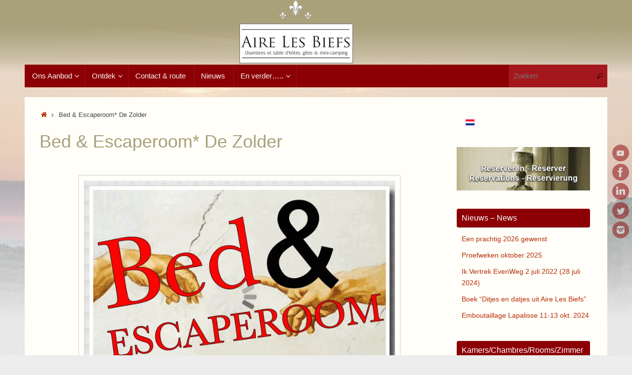

--- FILE ---
content_type: text/html; charset=UTF-8
request_url: https://www.lesbiefs.eu/dezolder/
body_size: 12026
content:
<!DOCTYPE html>
<html lang="nl-NL">
<head>
<meta name="viewport" content="width=device-width, user-scalable=no, initial-scale=1.0, minimum-scale=1.0, maximum-scale=1.0">
<meta http-equiv="Content-Type" content="text/html; charset=UTF-8" />
<link rel="profile" href="https://gmpg.org/xfn/11" />
<link rel="pingback" href="https://www.lesbiefs.eu/2020/xmlrpc.php" />
<meta name='robots' content='index, follow, max-image-preview:large, max-snippet:-1, max-video-preview:-1' />
	<style>img:is([sizes="auto" i], [sizes^="auto," i]) { contain-intrinsic-size: 3000px 1500px }</style>
	<link rel="alternate" hreflang="nl-nl" href="https://www.lesbiefs.eu/dezolder/" />
<link rel="alternate" hreflang="x-default" href="https://www.lesbiefs.eu/dezolder/" />

	<!-- This site is optimized with the Yoast SEO plugin v25.9 - https://yoast.com/wordpress/plugins/seo/ -->
	<title>Bed &amp; Escaperoom* De Zolder - Aire les Biefs</title>
	<link rel="canonical" href="https://www.lesbiefs.eu/dezolder/" />
	<meta property="og:locale" content="nl_NL" />
	<meta property="og:type" content="article" />
	<meta property="og:title" content="Bed &amp; Escaperoom* De Zolder - Aire les Biefs" />
	<meta property="og:description" content="&nbsp; Op de zolderverdieping van onze Chambres d’hôtes Aire Les Biefs vindt u vanaf de eerste maandag van week 14... Lees verder" />
	<meta property="og:url" content="https://www.lesbiefs.eu/dezolder/" />
	<meta property="og:site_name" content="Aire les Biefs" />
	<meta property="article:modified_time" content="2019-04-01T07:35:20+00:00" />
	<meta property="og:image" content="https://www.lesbiefs.eu/2020/wp-content/uploads/2019/04/IMG_7280-300x223.jpg" />
	<meta name="twitter:label1" content="Geschatte leestijd" />
	<meta name="twitter:data1" content="2 minuten" />
	<script type="application/ld+json" class="yoast-schema-graph">{"@context":"https://schema.org","@graph":[{"@type":"WebPage","@id":"https://www.lesbiefs.eu/dezolder/","url":"https://www.lesbiefs.eu/dezolder/","name":"Bed & Escaperoom* De Zolder - Aire les Biefs","isPartOf":{"@id":"https://www.lesbiefs.eu/#website"},"primaryImageOfPage":{"@id":"https://www.lesbiefs.eu/dezolder/#primaryimage"},"image":{"@id":"https://www.lesbiefs.eu/dezolder/#primaryimage"},"thumbnailUrl":"https://www.lesbiefs.eu/2020/wp-content/uploads/2019/04/IMG_7280-300x223.jpg","datePublished":"2019-04-01T07:03:12+00:00","dateModified":"2019-04-01T07:35:20+00:00","breadcrumb":{"@id":"https://www.lesbiefs.eu/dezolder/#breadcrumb"},"inLanguage":"nl-NL","potentialAction":[{"@type":"ReadAction","target":["https://www.lesbiefs.eu/dezolder/"]}]},{"@type":"ImageObject","inLanguage":"nl-NL","@id":"https://www.lesbiefs.eu/dezolder/#primaryimage","url":"https://www.lesbiefs.eu/2020/wp-content/uploads/2019/04/IMG_7280-300x223.jpg","contentUrl":"https://www.lesbiefs.eu/2020/wp-content/uploads/2019/04/IMG_7280-300x223.jpg"},{"@type":"BreadcrumbList","@id":"https://www.lesbiefs.eu/dezolder/#breadcrumb","itemListElement":[{"@type":"ListItem","position":1,"name":"Home","item":"https://www.lesbiefs.eu/"},{"@type":"ListItem","position":2,"name":"Bed &#038; Escaperoom* De Zolder"}]},{"@type":"WebSite","@id":"https://www.lesbiefs.eu/#website","url":"https://www.lesbiefs.eu/","name":"Aire les Biefs","description":"","publisher":{"@id":"https://www.lesbiefs.eu/#organization"},"potentialAction":[{"@type":"SearchAction","target":{"@type":"EntryPoint","urlTemplate":"https://www.lesbiefs.eu/?s={search_term_string}"},"query-input":{"@type":"PropertyValueSpecification","valueRequired":true,"valueName":"search_term_string"}}],"inLanguage":"nl-NL"},{"@type":"Organization","@id":"https://www.lesbiefs.eu/#organization","name":"Aire les Biefs","url":"https://www.lesbiefs.eu/","logo":{"@type":"ImageObject","inLanguage":"nl-NL","@id":"https://www.lesbiefs.eu/#/schema/logo/image/","url":"https://www.lesbiefs.eu/2020/wp-content/uploads/2015/08/ondertekening-Alb.jpg","contentUrl":"https://www.lesbiefs.eu/2020/wp-content/uploads/2015/08/ondertekening-Alb.jpg","width":227,"height":181,"caption":"Aire les Biefs"},"image":{"@id":"https://www.lesbiefs.eu/#/schema/logo/image/"}}]}</script>
	<!-- / Yoast SEO plugin. -->


<link rel='stylesheet' id='wp-block-library-css' href='https://www.lesbiefs.eu/2020/wp-includes/css/dist/block-library/style.min.css?ver=6.8.3' type='text/css' media='all' />
<style id='classic-theme-styles-inline-css' type='text/css'>
/*! This file is auto-generated */
.wp-block-button__link{color:#fff;background-color:#32373c;border-radius:9999px;box-shadow:none;text-decoration:none;padding:calc(.667em + 2px) calc(1.333em + 2px);font-size:1.125em}.wp-block-file__button{background:#32373c;color:#fff;text-decoration:none}
</style>
<style id='global-styles-inline-css' type='text/css'>
:root{--wp--preset--aspect-ratio--square: 1;--wp--preset--aspect-ratio--4-3: 4/3;--wp--preset--aspect-ratio--3-4: 3/4;--wp--preset--aspect-ratio--3-2: 3/2;--wp--preset--aspect-ratio--2-3: 2/3;--wp--preset--aspect-ratio--16-9: 16/9;--wp--preset--aspect-ratio--9-16: 9/16;--wp--preset--color--black: #000000;--wp--preset--color--cyan-bluish-gray: #abb8c3;--wp--preset--color--white: #ffffff;--wp--preset--color--pale-pink: #f78da7;--wp--preset--color--vivid-red: #cf2e2e;--wp--preset--color--luminous-vivid-orange: #ff6900;--wp--preset--color--luminous-vivid-amber: #fcb900;--wp--preset--color--light-green-cyan: #7bdcb5;--wp--preset--color--vivid-green-cyan: #00d084;--wp--preset--color--pale-cyan-blue: #8ed1fc;--wp--preset--color--vivid-cyan-blue: #0693e3;--wp--preset--color--vivid-purple: #9b51e0;--wp--preset--gradient--vivid-cyan-blue-to-vivid-purple: linear-gradient(135deg,rgba(6,147,227,1) 0%,rgb(155,81,224) 100%);--wp--preset--gradient--light-green-cyan-to-vivid-green-cyan: linear-gradient(135deg,rgb(122,220,180) 0%,rgb(0,208,130) 100%);--wp--preset--gradient--luminous-vivid-amber-to-luminous-vivid-orange: linear-gradient(135deg,rgba(252,185,0,1) 0%,rgba(255,105,0,1) 100%);--wp--preset--gradient--luminous-vivid-orange-to-vivid-red: linear-gradient(135deg,rgba(255,105,0,1) 0%,rgb(207,46,46) 100%);--wp--preset--gradient--very-light-gray-to-cyan-bluish-gray: linear-gradient(135deg,rgb(238,238,238) 0%,rgb(169,184,195) 100%);--wp--preset--gradient--cool-to-warm-spectrum: linear-gradient(135deg,rgb(74,234,220) 0%,rgb(151,120,209) 20%,rgb(207,42,186) 40%,rgb(238,44,130) 60%,rgb(251,105,98) 80%,rgb(254,248,76) 100%);--wp--preset--gradient--blush-light-purple: linear-gradient(135deg,rgb(255,206,236) 0%,rgb(152,150,240) 100%);--wp--preset--gradient--blush-bordeaux: linear-gradient(135deg,rgb(254,205,165) 0%,rgb(254,45,45) 50%,rgb(107,0,62) 100%);--wp--preset--gradient--luminous-dusk: linear-gradient(135deg,rgb(255,203,112) 0%,rgb(199,81,192) 50%,rgb(65,88,208) 100%);--wp--preset--gradient--pale-ocean: linear-gradient(135deg,rgb(255,245,203) 0%,rgb(182,227,212) 50%,rgb(51,167,181) 100%);--wp--preset--gradient--electric-grass: linear-gradient(135deg,rgb(202,248,128) 0%,rgb(113,206,126) 100%);--wp--preset--gradient--midnight: linear-gradient(135deg,rgb(2,3,129) 0%,rgb(40,116,252) 100%);--wp--preset--font-size--small: 13px;--wp--preset--font-size--medium: 20px;--wp--preset--font-size--large: 36px;--wp--preset--font-size--x-large: 42px;--wp--preset--spacing--20: 0.44rem;--wp--preset--spacing--30: 0.67rem;--wp--preset--spacing--40: 1rem;--wp--preset--spacing--50: 1.5rem;--wp--preset--spacing--60: 2.25rem;--wp--preset--spacing--70: 3.38rem;--wp--preset--spacing--80: 5.06rem;--wp--preset--shadow--natural: 6px 6px 9px rgba(0, 0, 0, 0.2);--wp--preset--shadow--deep: 12px 12px 50px rgba(0, 0, 0, 0.4);--wp--preset--shadow--sharp: 6px 6px 0px rgba(0, 0, 0, 0.2);--wp--preset--shadow--outlined: 6px 6px 0px -3px rgba(255, 255, 255, 1), 6px 6px rgba(0, 0, 0, 1);--wp--preset--shadow--crisp: 6px 6px 0px rgba(0, 0, 0, 1);}:where(.is-layout-flex){gap: 0.5em;}:where(.is-layout-grid){gap: 0.5em;}body .is-layout-flex{display: flex;}.is-layout-flex{flex-wrap: wrap;align-items: center;}.is-layout-flex > :is(*, div){margin: 0;}body .is-layout-grid{display: grid;}.is-layout-grid > :is(*, div){margin: 0;}:where(.wp-block-columns.is-layout-flex){gap: 2em;}:where(.wp-block-columns.is-layout-grid){gap: 2em;}:where(.wp-block-post-template.is-layout-flex){gap: 1.25em;}:where(.wp-block-post-template.is-layout-grid){gap: 1.25em;}.has-black-color{color: var(--wp--preset--color--black) !important;}.has-cyan-bluish-gray-color{color: var(--wp--preset--color--cyan-bluish-gray) !important;}.has-white-color{color: var(--wp--preset--color--white) !important;}.has-pale-pink-color{color: var(--wp--preset--color--pale-pink) !important;}.has-vivid-red-color{color: var(--wp--preset--color--vivid-red) !important;}.has-luminous-vivid-orange-color{color: var(--wp--preset--color--luminous-vivid-orange) !important;}.has-luminous-vivid-amber-color{color: var(--wp--preset--color--luminous-vivid-amber) !important;}.has-light-green-cyan-color{color: var(--wp--preset--color--light-green-cyan) !important;}.has-vivid-green-cyan-color{color: var(--wp--preset--color--vivid-green-cyan) !important;}.has-pale-cyan-blue-color{color: var(--wp--preset--color--pale-cyan-blue) !important;}.has-vivid-cyan-blue-color{color: var(--wp--preset--color--vivid-cyan-blue) !important;}.has-vivid-purple-color{color: var(--wp--preset--color--vivid-purple) !important;}.has-black-background-color{background-color: var(--wp--preset--color--black) !important;}.has-cyan-bluish-gray-background-color{background-color: var(--wp--preset--color--cyan-bluish-gray) !important;}.has-white-background-color{background-color: var(--wp--preset--color--white) !important;}.has-pale-pink-background-color{background-color: var(--wp--preset--color--pale-pink) !important;}.has-vivid-red-background-color{background-color: var(--wp--preset--color--vivid-red) !important;}.has-luminous-vivid-orange-background-color{background-color: var(--wp--preset--color--luminous-vivid-orange) !important;}.has-luminous-vivid-amber-background-color{background-color: var(--wp--preset--color--luminous-vivid-amber) !important;}.has-light-green-cyan-background-color{background-color: var(--wp--preset--color--light-green-cyan) !important;}.has-vivid-green-cyan-background-color{background-color: var(--wp--preset--color--vivid-green-cyan) !important;}.has-pale-cyan-blue-background-color{background-color: var(--wp--preset--color--pale-cyan-blue) !important;}.has-vivid-cyan-blue-background-color{background-color: var(--wp--preset--color--vivid-cyan-blue) !important;}.has-vivid-purple-background-color{background-color: var(--wp--preset--color--vivid-purple) !important;}.has-black-border-color{border-color: var(--wp--preset--color--black) !important;}.has-cyan-bluish-gray-border-color{border-color: var(--wp--preset--color--cyan-bluish-gray) !important;}.has-white-border-color{border-color: var(--wp--preset--color--white) !important;}.has-pale-pink-border-color{border-color: var(--wp--preset--color--pale-pink) !important;}.has-vivid-red-border-color{border-color: var(--wp--preset--color--vivid-red) !important;}.has-luminous-vivid-orange-border-color{border-color: var(--wp--preset--color--luminous-vivid-orange) !important;}.has-luminous-vivid-amber-border-color{border-color: var(--wp--preset--color--luminous-vivid-amber) !important;}.has-light-green-cyan-border-color{border-color: var(--wp--preset--color--light-green-cyan) !important;}.has-vivid-green-cyan-border-color{border-color: var(--wp--preset--color--vivid-green-cyan) !important;}.has-pale-cyan-blue-border-color{border-color: var(--wp--preset--color--pale-cyan-blue) !important;}.has-vivid-cyan-blue-border-color{border-color: var(--wp--preset--color--vivid-cyan-blue) !important;}.has-vivid-purple-border-color{border-color: var(--wp--preset--color--vivid-purple) !important;}.has-vivid-cyan-blue-to-vivid-purple-gradient-background{background: var(--wp--preset--gradient--vivid-cyan-blue-to-vivid-purple) !important;}.has-light-green-cyan-to-vivid-green-cyan-gradient-background{background: var(--wp--preset--gradient--light-green-cyan-to-vivid-green-cyan) !important;}.has-luminous-vivid-amber-to-luminous-vivid-orange-gradient-background{background: var(--wp--preset--gradient--luminous-vivid-amber-to-luminous-vivid-orange) !important;}.has-luminous-vivid-orange-to-vivid-red-gradient-background{background: var(--wp--preset--gradient--luminous-vivid-orange-to-vivid-red) !important;}.has-very-light-gray-to-cyan-bluish-gray-gradient-background{background: var(--wp--preset--gradient--very-light-gray-to-cyan-bluish-gray) !important;}.has-cool-to-warm-spectrum-gradient-background{background: var(--wp--preset--gradient--cool-to-warm-spectrum) !important;}.has-blush-light-purple-gradient-background{background: var(--wp--preset--gradient--blush-light-purple) !important;}.has-blush-bordeaux-gradient-background{background: var(--wp--preset--gradient--blush-bordeaux) !important;}.has-luminous-dusk-gradient-background{background: var(--wp--preset--gradient--luminous-dusk) !important;}.has-pale-ocean-gradient-background{background: var(--wp--preset--gradient--pale-ocean) !important;}.has-electric-grass-gradient-background{background: var(--wp--preset--gradient--electric-grass) !important;}.has-midnight-gradient-background{background: var(--wp--preset--gradient--midnight) !important;}.has-small-font-size{font-size: var(--wp--preset--font-size--small) !important;}.has-medium-font-size{font-size: var(--wp--preset--font-size--medium) !important;}.has-large-font-size{font-size: var(--wp--preset--font-size--large) !important;}.has-x-large-font-size{font-size: var(--wp--preset--font-size--x-large) !important;}
:where(.wp-block-post-template.is-layout-flex){gap: 1.25em;}:where(.wp-block-post-template.is-layout-grid){gap: 1.25em;}
:where(.wp-block-columns.is-layout-flex){gap: 2em;}:where(.wp-block-columns.is-layout-grid){gap: 2em;}
:root :where(.wp-block-pullquote){font-size: 1.5em;line-height: 1.6;}
</style>
<link rel='stylesheet' id='fc-form-css-css' href='https://www.lesbiefs.eu/2020/wp-content/plugins/formcraft-3226/assets/css/form.min.css?ver=3.2.26' type='text/css' media='all' />
<link rel='stylesheet' id='social-widget-css' href='https://www.lesbiefs.eu/2020/wp-content/plugins/social-media-widget/social_widget.css?ver=6.8.3' type='text/css' media='all' />
<link rel='stylesheet' id='wpml-legacy-dropdown-0-css' href='https://www.lesbiefs.eu/2020/wp-content/plugins/sitepress-multilingual-cms/templates/language-switchers/legacy-dropdown/style.min.css?ver=1' type='text/css' media='all' />
<style id='wpml-legacy-dropdown-0-inline-css' type='text/css'>
.wpml-ls-statics-shortcode_actions, .wpml-ls-statics-shortcode_actions .wpml-ls-sub-menu, .wpml-ls-statics-shortcode_actions a {border-color:#cdcdcd;}.wpml-ls-statics-shortcode_actions a, .wpml-ls-statics-shortcode_actions .wpml-ls-sub-menu a, .wpml-ls-statics-shortcode_actions .wpml-ls-sub-menu a:link, .wpml-ls-statics-shortcode_actions li:not(.wpml-ls-current-language) .wpml-ls-link, .wpml-ls-statics-shortcode_actions li:not(.wpml-ls-current-language) .wpml-ls-link:link {color:#444444;background-color:#ffffff;}.wpml-ls-statics-shortcode_actions .wpml-ls-sub-menu a:hover,.wpml-ls-statics-shortcode_actions .wpml-ls-sub-menu a:focus, .wpml-ls-statics-shortcode_actions .wpml-ls-sub-menu a:link:hover, .wpml-ls-statics-shortcode_actions .wpml-ls-sub-menu a:link:focus {color:#000000;background-color:#eeeeee;}.wpml-ls-statics-shortcode_actions .wpml-ls-current-language > a {color:#444444;background-color:#ffffff;}.wpml-ls-statics-shortcode_actions .wpml-ls-current-language:hover>a, .wpml-ls-statics-shortcode_actions .wpml-ls-current-language>a:focus {color:#000000;background-color:#eeeeee;}
</style>
<link rel='stylesheet' id='wpml-legacy-horizontal-list-0-css' href='https://www.lesbiefs.eu/2020/wp-content/plugins/sitepress-multilingual-cms/templates/language-switchers/legacy-list-horizontal/style.min.css?ver=1' type='text/css' media='all' />
<link rel='stylesheet' id='tempera-fonts-css' href='https://www.lesbiefs.eu/2020/wp-content/themes/tempera/fonts/fontfaces.css?ver=1.8.3' type='text/css' media='all' />
<link rel='stylesheet' id='tempera-style-css' href='https://www.lesbiefs.eu/2020/wp-content/themes/tempera/style.css?ver=1.8.3' type='text/css' media='all' />
<style id='tempera-style-inline-css' type='text/css'>
#header, #main, #topbar-inner { max-width: 1180px; } #container.one-column { } #container.two-columns-right #secondary { width:280px; float:right; } #container.two-columns-right #content { width:calc(100% - 310px); float:left; } #container.two-columns-left #primary { width:280px; float:left; } #container.two-columns-left #content { width:calc(100% - 310px); float:right; } #container.three-columns-right .sidey { width:140px; float:left; } #container.three-columns-right #primary { margin-left:15px; margin-right:15px; } #container.three-columns-right #content { width: calc(100% - 310px); float:left;} #container.three-columns-left .sidey { width:140px; float:left; } #container.three-columns-left #secondary {margin-left:15px; margin-right:15px; } #container.three-columns-left #content { width: calc(100% - 310px); float:right; } #container.three-columns-sided .sidey { width:140px; float:left; } #container.three-columns-sided #secondary { float:right; } #container.three-columns-sided #content { width: calc(100% - 340px); float:right; margin: 0 170px 0 -1180px; } body { font-family: Geneva, sans-serif; } #content h1.entry-title a, #content h2.entry-title a, #content h1.entry-title , #content h2.entry-title { font-family: Geneva, sans-serif; } .widget-title, .widget-title a { font-family: Geneva, sans-serif; } .entry-content h1, .entry-content h2, .entry-content h3, .entry-content h4, .entry-content h5, .entry-content h6, #comments #reply-title, .nivo-caption h2, #front-text1 h2, #front-text2 h2, .column-header-image, .column-header-noimage { font-family: Geneva, sans-serif; } #site-title span a { font-family: Geneva, sans-serif; } #access ul li a, #access ul li a span { font-family: Geneva, sans-serif; } body { color: #444444; background-color: #EEEDE6 } a { color: #B52C00; } a:hover,.entry-meta span a:hover, .comments-link a:hover { color: #8C0005; } #header { ; } #site-title span a { color:#BF4D28; } #site-description { color:#8C0005; } .socials a { background-color: #8C0005; } .socials .socials-hover { background-color: #D6341D; } /* Main menu top level */ #access a, #nav-toggle span, li.menu-main-search .searchform input[type="search"] { color: #f6f5f1; } li.menu-main-search .searchform input[type="search"] { background-color: #a4181d; border-left-color: #6e0000; } #access, #nav-toggle {background-color: #8C0005; } #access > .menu > ul > li > a > span { border-color: #6e0000; -webkit-box-shadow: 1px 0 0 #a4181d; box-shadow: 1px 0 0 #a4181d; } /*.rtl #access > .menu > ul > li > a > span { -webkit-box-shadow: -1px 0 0 #a4181d; box-shadow: -1px 0 0 #a4181d; } */ #access a:hover {background-color: #990d12; } #access ul li.current_page_item > a, #access ul li.current-menu-item > a, #access ul li.current_page_ancestor > a, #access ul li.current-menu-ancestor > a { background-color: #990d12; } /* Main menu Submenus */ #access > .menu > ul > li > ul:before {border-bottom-color:#760004;} #access ul ul ul li:first-child:before { border-right-color:#760004;} #access ul ul li { background-color:#760004; border-top-color:#840e12; border-bottom-color:#6b0000} #access ul ul li a{color:#e3e0d4} #access ul ul li a:hover{background:#840e12} #access ul ul li.current_page_item > a, #access ul ul li.current-menu-item > a, #access ul ul li.current_page_ancestor > a, #access ul ul li.current-menu-ancestor > a { background-color:#840e12; } #topbar { background-color: #A9A17A;border-bottom-color:#d1c9a2; box-shadow:3px 0 3px #817952; } .topmenu ul li a, .topmenu .searchsubmit { color: #E5E5E5; } .topmenu ul li a:hover, .topmenu .searchform input[type="search"] { color: #FFF; border-bottom-color: rgba( 181,44,0, 0.5); } #main { background-color: #FFFEF9; } #author-info, #entry-author-info, #content .page-title { border-color: #B52C00; background: #F7F7F7; } #entry-author-info #author-avatar, #author-info #author-avatar { border-color: #EEEEEE; } .sidey .widget-container { color: #333333; background-color: #FFFEF9; } .sidey .widget-title { color: #FFFFFF; background-color: #8C0005;border-color:#640000;} .sidey .widget-container a {} .sidey .widget-container a:hover {} .entry-content h1, .entry-content h2, .entry-content h3, .entry-content h4, .entry-content h5, .entry-content h6 { color: #A9A17A; } .sticky .entry-header {border-color:#B52C00 } .entry-title, .entry-title a { color: #A9A17A; } .entry-title a:hover { color: #99999; } #content span.entry-format { color: #f6f5f1; background-color: #8C0005; } #footer { color: #FFFEF9; ; } #footer2 { color: #FFFEF9; background-color: #A9A17A; } #footer a { ; } #footer a:hover { ; } #footer2 a, .footermenu ul li:after { ; } #footer2 a:hover { ; } #footer .widget-container { color: #444; ; } #footer .widget-title { color: #BF4D28; background-color: #FFFEF9;border-color:#d7d6d1 } a.continue-reading-link, #cryout_ajax_more_trigger { color:#f6f5f1; background:#8C0005; border-bottom-color:#B52C00; } a.continue-reading-link:hover { border-bottom-color:#8C0005; } a.continue-reading-link i.crycon-right-dir {color:#B52C00} a.continue-reading-link:hover i.crycon-right-dir {color:#8C0005} .page-link a, .page-link > span > em {border-color:#CCCCCC} .columnmore a {background:#B52C00;color:#F7F7F7} .columnmore a:hover {background:#8C0005;} .button, #respond .form-submit input#submit, input[type="submit"], input[type="reset"] { background-color: #B52C00; } .button:hover, #respond .form-submit input#submit:hover { background-color: #8C0005; } .entry-content tr th, .entry-content thead th { color: #A9A17A; } .entry-content table, .entry-content fieldset, .entry-content tr td, .entry-content tr th, .entry-content thead th { border-color: #CCCCCC; } .entry-content tr.even td { background-color: #F7F7F7 !important; } hr { border-color: #CCCCCC; } input[type="text"], input[type="password"], input[type="email"], textarea, select, input[type="color"],input[type="date"],input[type="datetime"],input[type="datetime-local"],input[type="month"],input[type="number"],input[type="range"], input[type="search"],input[type="tel"],input[type="time"],input[type="url"],input[type="week"] { background-color: #F7F7F7; border-color: #CCCCCC #EEEEEE #EEEEEE #CCCCCC; color: #444444; } input[type="submit"], input[type="reset"] { color: #FFFEF9; background-color: #B52C00; } input[type="text"]:hover, input[type="password"]:hover, input[type="email"]:hover, textarea:hover, input[type="color"]:hover, input[type="date"]:hover, input[type="datetime"]:hover, input[type="datetime-local"]:hover, input[type="month"]:hover, input[type="number"]:hover, input[type="range"]:hover, input[type="search"]:hover, input[type="tel"]:hover, input[type="time"]:hover, input[type="url"]:hover, input[type="week"]:hover { background-color: rgba(247,247,247,0.4); } .entry-content pre { border-color: #CCCCCC; border-bottom-color:#B52C00;} .entry-content code { background-color:#F7F7F7;} .entry-content blockquote { border-color: #EEEEEE; } abbr, acronym { border-color: #444444; } .comment-meta a { color: #444444; } #respond .form-allowed-tags { color: #999999; } .entry-meta .crycon-metas:before {color:#CCCCCC;} .entry-meta span a, .comments-link a, .entry-meta {color:#666666;} .entry-meta span a:hover, .comments-link a:hover {} .nav-next a:hover {} .nav-previous a:hover { } .pagination { border-color:#ededed;} .pagination span, .pagination a { background:#F7F7F7; border-left-color:#dddddd; border-right-color:#ffffff; } .pagination a:hover { background: #ffffff; } #searchform input[type="text"] {color:#999999;} .caption-accented .wp-caption { background-color:rgba(181,44,0,0.8); color:#FFFEF9} .tempera-image-one .entry-content img[class*='align'], .tempera-image-one .entry-summary img[class*='align'], .tempera-image-two .entry-content img[class*='align'], .tempera-image-two .entry-summary img[class*='align'], .tempera-image-one .entry-content [class*='wp-block'][class*='align'] img, .tempera-image-one .entry-summary [class*='wp-block'][class*='align'] img, .tempera-image-two .entry-content [class*='wp-block'][class*='align'] img, .tempera-image-two .entry-summary [class*='wp-block'][class*='align'] img { border-color:#B52C00;} html { font-size:14px; line-height:1.7; } .entry-content, .entry-summary, #frontpage blockquote { text-align:inherit; } .entry-content, .entry-summary, .widget-area { ; } #content h1.entry-title, #content h2.entry-title { font-size:36px ;} .widget-title, .widget-title a { font-size:16px ;} h1 { font-size: 2.105em; } h2 { font-size: 1.835em; } h3 { font-size: 1.565em; } h4 { font-size: 1.295em; } h5 { font-size: 1.025em; } h6 { font-size: 0.755em; } #site-title { font-size:46px ;} #access ul li a, li.menu-main-search .searchform input[type="search"] { font-size:15px ;} #respond .form-allowed-tags { display:none;} .nocomments, .nocomments2 {display:none;} .comments-link span { display:none;} #header-container > div { margin:40px 0 0 0px;} .entry-content p, .entry-content ul, .entry-content ol, .entry-content dd, .entry-content pre, .entry-content hr, .entry-summary p, .commentlist p { margin-bottom: 1.0em; } header.entry-header > .entry-meta { display: none; } #toTop {background:#FFFEF9;margin-left:1330px;} #toTop:hover .crycon-back2top:before {color:#8C0005;} @media (max-width: 1225px) { #footer2 #toTop { position: relative; margin-left: auto !important; margin-right: auto !important; bottom: 0; display: block; width: 45px; border-radius: 4px 4px 0 0; opacity: 1; } } #main {margin-top:20px; } #forbottom {margin-left: 30px; margin-right: 30px;} #header-widget-area { width: 33%; } #branding { height:140px; } @media (max-width: 1920px) {#branding, #bg_image { display: block; height:auto; max-width:100%; min-height:inherit !important; display: block; } } 
/* Tempera Custom CSS */
</style>
<link rel='stylesheet' id='tempera-mobile-css' href='https://www.lesbiefs.eu/2020/wp-content/themes/tempera/styles/style-mobile.css?ver=1.8.3' type='text/css' media='all' />
<link rel='stylesheet' id='tablepress-default-css' href='https://www.lesbiefs.eu/2020/wp-content/tablepress-combined.min.css?ver=8' type='text/css' media='all' />
<script type="text/javascript" src="https://www.lesbiefs.eu/2020/wp-content/plugins/sitepress-multilingual-cms/templates/language-switchers/legacy-dropdown/script.min.js?ver=1" id="wpml-legacy-dropdown-0-js"></script>
<script type="text/javascript" src="https://www.lesbiefs.eu/2020/wp-includes/js/jquery/jquery.min.js?ver=3.7.1" id="jquery-core-js"></script>
<script type="text/javascript" src="https://www.lesbiefs.eu/2020/wp-includes/js/jquery/jquery-migrate.min.js?ver=3.4.1" id="jquery-migrate-js"></script>
<link rel="https://api.w.org/" href="https://www.lesbiefs.eu/wp-json/" /><link rel="alternate" title="JSON" type="application/json" href="https://www.lesbiefs.eu/wp-json/wp/v2/pages/3212" /><meta name="generator" content="WordPress 6.8.3" />
<link rel='shortlink' href='https://www.lesbiefs.eu/?p=3212' />
<link rel="alternate" title="oEmbed (JSON)" type="application/json+oembed" href="https://www.lesbiefs.eu/wp-json/oembed/1.0/embed?url=https%3A%2F%2Fwww.lesbiefs.eu%2Fdezolder%2F" />
<link rel="alternate" title="oEmbed (XML)" type="text/xml+oembed" href="https://www.lesbiefs.eu/wp-json/oembed/1.0/embed?url=https%3A%2F%2Fwww.lesbiefs.eu%2Fdezolder%2F&#038;format=xml" />
<meta name="generator" content="WPML ver:4.8.1 stt:39,1,4,3;" />
<!-- All in one Favicon 4.8 --><link rel="icon" href="https://www.airelesbiefs.com/wp-content/uploads/2014/01/lesbiefs.png" type="image/png"/>
<style type="text/css" id="custom-background-css">
body.custom-background { background-color: #ededed; background-image: url("https://www.lesbiefs.eu/2020/wp-content/uploads/2020/04/bg6-1.jpg"); background-position: left top; background-size: cover; background-repeat: no-repeat; background-attachment: fixed; }
</style>
	<link rel="icon" href="https://www.lesbiefs.eu/2020/wp-content/uploads/2015/08/ondertekening-Alb-150x150.jpg" sizes="32x32" />
<link rel="icon" href="https://www.lesbiefs.eu/2020/wp-content/uploads/2015/08/ondertekening-Alb.jpg" sizes="192x192" />
<link rel="apple-touch-icon" href="https://www.lesbiefs.eu/2020/wp-content/uploads/2015/08/ondertekening-Alb.jpg" />
<meta name="msapplication-TileImage" content="https://www.lesbiefs.eu/2020/wp-content/uploads/2015/08/ondertekening-Alb.jpg" />
	<!--[if lt IE 9]>
	<script>
	document.createElement('header');
	document.createElement('nav');
	document.createElement('section');
	document.createElement('article');
	document.createElement('aside');
	document.createElement('footer');
	</script>
	<![endif]-->
	</head>
<body data-rsssl=1 class="wp-singular page-template-default page page-id-3212 custom-background wp-theme-tempera tempera-image-four caption-dark tempera-comment-placeholders tempera-menu-left tempera-topbarhide">

	<a class="skip-link screen-reader-text" href="#main" title="Ga naar de inhoud"> Ga naar de inhoud </a>
	
<div id="wrapper" class="hfeed">
<div id="topbar" ><div id="topbar-inner">  </div></div>
<div class="socials" id="srights">
			<a  target="_blank"  href="https://www.youtube.com/user/AireLesBiefs"
			class="socialicons social-YouTube" title="YouTube">
				<img alt="YouTube" src="https://www.lesbiefs.eu/2020/wp-content/themes/tempera/images/socials/YouTube.png" />
			</a>
			<a  target="_blank"  href="https://www.facebook.com/rudolfenrene"
			class="socialicons social-Facebook" title="Facebook">
				<img alt="Facebook" src="https://www.lesbiefs.eu/2020/wp-content/themes/tempera/images/socials/Facebook.png" />
			</a>
			<a  target="_blank"  href="https://www.linkedin.com/in/aire-les-biefs-chambres-et-table-d-h%C3%B4tes-g%C3%AEtes-2a86187/?locale=nl_NL"
			class="socialicons social-LinkedIn" title="LinkedIn">
				<img alt="LinkedIn" src="https://www.lesbiefs.eu/2020/wp-content/themes/tempera/images/socials/LinkedIn.png" />
			</a>
			<a  target="_blank"  href="https://twitter.com/AireLesBiefs"
			class="socialicons social-Twitter" title="Twitter">
				<img alt="Twitter" src="https://www.lesbiefs.eu/2020/wp-content/themes/tempera/images/socials/Twitter.png" />
			</a>
			<a  target="_blank"  href="https://www.instagram.com/airelesbiefs/"
			class="socialicons social-Instagram" title="Instagram">
				<img alt="Instagram" src="https://www.lesbiefs.eu/2020/wp-content/themes/tempera/images/socials/Instagram.png" />
			</a></div>
<div id="header-full">
	<header id="header">
		<div id="masthead">
			<div id="branding" role="banner" >
				<img id="bg_image" alt="Aire les Biefs" title="Aire les Biefs" src="https://www.lesbiefs.eu/2020/wp-content/uploads/2020/04/cropped-topbanner2.png"  />	<div id="header-container">
	<a href="https://www.lesbiefs.eu/" id="linky"></a></div>								<div style="clear:both;"></div>
			</div><!-- #branding -->
			<button id="nav-toggle"><span>&nbsp;</span></button>
			<nav id="access" class="jssafe" role="navigation">
					<div class="skip-link screen-reader-text"><a href="#content" title="Ga naar de inhoud">
		Ga naar de inhoud	</a></div>
	<div class="menu"><ul id="prime_nav" class="menu"><li id="menu-item-4394" class="menu-item menu-item-type-post_type menu-item-object-page menu-item-has-children menu-item-4394"><a href="https://www.lesbiefs.eu/ons-aanbod/"><span>Ons Aanbod</span></a>
<ul class="sub-menu">
	<li id="menu-item-3783" class="menu-item menu-item-type-post_type menu-item-object-page menu-item-has-children menu-item-3783"><a href="https://www.lesbiefs.eu/kamers/"><span>Chambres d&#8217;Hôtes</span></a>
	<ul class="sub-menu">
		<li id="menu-item-3773" class="menu-item menu-item-type-post_type menu-item-object-page menu-item-3773"><a href="https://www.lesbiefs.eu/chambre-le-hetre/"><span>Chambre l&#8217;Hêtre</span></a></li>
		<li id="menu-item-3771" class="menu-item menu-item-type-post_type menu-item-object-page menu-item-3771"><a href="https://www.lesbiefs.eu/chambre-du-patron-2/"><span>Chambre du Patron</span></a></li>
		<li id="menu-item-3774" class="menu-item menu-item-type-post_type menu-item-object-page menu-item-3774"><a href="https://www.lesbiefs.eu/chambre-le-chataigner/"><span>Chambre Le Châtaigner</span></a></li>
		<li id="menu-item-3912" class="menu-item menu-item-type-post_type menu-item-object-page menu-item-3912"><a href="https://www.lesbiefs.eu/suite-lancien-dortoir/"><span>Suite l’Ancien Dortoir</span></a></li>
	</ul>
</li>
	<li id="menu-item-3782" class="menu-item menu-item-type-post_type menu-item-object-page menu-item-has-children menu-item-3782"><a href="https://www.lesbiefs.eu/gites-vakantiewoningen/"><span>Gîtes (vakantiewoningen)</span></a>
	<ul class="sub-menu">
		<li id="menu-item-3775" class="menu-item menu-item-type-post_type menu-item-object-page menu-item-3775"><a href="https://www.lesbiefs.eu/gite-lancienne-infirmerie/"><span>Gîte l’Ancienne Infirmerie</span></a></li>
		<li id="menu-item-3776" class="menu-item menu-item-type-post_type menu-item-object-page menu-item-3776"><a href="https://www.lesbiefs.eu/gite-le-chalet/"><span>Gîte Les Papillons</span></a></li>
	</ul>
</li>
	<li id="menu-item-3777" class="menu-item menu-item-type-post_type menu-item-object-page menu-item-3777"><a href="https://www.lesbiefs.eu/minicamping/"><span>Minicamping</span></a></li>
	<li id="menu-item-4437" class="menu-item menu-item-type-post_type menu-item-object-page menu-item-4437"><a href="https://www.lesbiefs.eu/culinair/"><span>Culinair / Table d’hôtes</span></a></li>
	<li id="menu-item-2797" class="menu-item menu-item-type-post_type menu-item-object-page menu-item-2797"><a href="https://www.lesbiefs.eu/reservering-2/"><span>Reserveren</span></a></li>
</ul>
</li>
<li id="menu-item-110" class="menu-item menu-item-type-post_type menu-item-object-page menu-item-has-children menu-item-110"><a href="https://www.lesbiefs.eu/activiteiten/"><span>Ontdek</span></a>
<ul class="sub-menu">
	<li id="menu-item-4867" class="menu-item menu-item-type-post_type menu-item-object-page menu-item-4867"><a href="https://www.lesbiefs.eu/omgeving/"><span>Te zien</span></a></li>
	<li id="menu-item-336" class="menu-item menu-item-type-post_type menu-item-object-page menu-item-336"><a href="https://www.lesbiefs.eu/te-doen/"><span>Te doen</span></a></li>
	<li id="menu-item-335" class="menu-item menu-item-type-post_type menu-item-object-page menu-item-335"><a href="https://www.lesbiefs.eu/evenementen/"><span>Te beleven</span></a></li>
</ul>
</li>
<li id="menu-item-157" class="menu-item menu-item-type-post_type menu-item-object-page menu-item-157"><a href="https://www.lesbiefs.eu/contact-en-route/"><span>Contact &#038; route</span></a></li>
<li id="menu-item-5207" class="menu-item menu-item-type-post_type menu-item-object-page menu-item-5207"><a href="https://www.lesbiefs.eu/blog/"><span>Nieuws</span></a></li>
<li id="menu-item-4629" class="menu-item menu-item-type-post_type menu-item-object-page menu-item-has-children menu-item-4629"><a href="https://www.lesbiefs.eu/en-verder/"><span>En verder…..</span></a>
<ul class="sub-menu">
	<li id="menu-item-3889" class="menu-item menu-item-type-post_type menu-item-object-page menu-item-3889"><a href="https://www.lesbiefs.eu/over-ons/"><span>Over Ons</span></a></li>
	<li id="menu-item-115" class="menu-item menu-item-type-post_type menu-item-object-page menu-item-115"><a href="https://www.lesbiefs.eu/links/"><span>Links</span></a></li>
	<li id="menu-item-3842" class="menu-item menu-item-type-post_type menu-item-object-page menu-item-3842"><a href="https://www.lesbiefs.eu/ik-vertrek/"><span>Tros Ik vertrek en andere media</span></a></li>
	<li id="menu-item-4701" class="menu-item menu-item-type-post_type menu-item-object-page menu-item-4701"><a href="https://www.lesbiefs.eu/emigratiebeurs/"><span>Emigreren naar Frankrijk</span></a></li>
	<li id="menu-item-364" class="menu-item menu-item-type-post_type menu-item-object-page menu-item-364"><a href="https://www.lesbiefs.eu/gastenboek/"><span>Gastenboek</span></a></li>
	<li id="menu-item-3908" class="menu-item menu-item-type-post_type menu-item-object-page menu-item-3908"><a href="https://www.lesbiefs.eu/privacy/"><span>Privacy / Charte de Confidentialité</span></a></li>
</ul>
</li>
<li class='menu-main-search'> 
<form role="search" method="get" class="searchform" action="https://www.lesbiefs.eu/">
	<label>
		<span class="screen-reader-text">Zoeken naar:</span>
		<input type="search" class="s" placeholder="Zoeken" value="" name="s" />
	</label>
	<button type="submit" class="searchsubmit"><span class="screen-reader-text">Zoeken</span><i class="crycon-search"></i></button>
</form>
 </li></ul></div>			</nav><!-- #access -->
		</div><!-- #masthead -->
	</header><!-- #header -->
</div><!-- #header-full -->

<div style="clear:both;height:0;"> </div>

<div id="main" class="main">
			<div  id="forbottom" >
		
		<div style="clear:both;"> </div>

				<section id="container" class="two-columns-right">

			<div id="content" role="main">
			<div class="breadcrumbs"><a href="https://www.lesbiefs.eu"><i class="crycon-homebread"></i><span class="screen-reader-text">Home</span></a><i class="crycon-angle-right"></i> <span class="current">Bed &#038; Escaperoom* De Zolder</span></div><!--breadcrumbs-->
				
			<div id="post-3212" class="post-3212 page type-page status-publish hentry">
									<h1 class="entry-title">Bed &#038; Escaperoom* De Zolder</h1>
				
				<div class="entry-content">
					<p>&nbsp;</p>
<p><img fetchpriority="high" decoding="async" class="aligncenter wp-image-3214 " src="https://www.lesbiefs.eu/2020/wp-content/uploads/2019/04/IMG_7280-300x223.jpg" alt="" width="652" height="485" srcset="https://www.lesbiefs.eu/2020/wp-content/uploads/2019/04/IMG_7280-300x223.jpg 300w, https://www.lesbiefs.eu/2020/wp-content/uploads/2019/04/IMG_7280-768x570.jpg 768w, https://www.lesbiefs.eu/2020/wp-content/uploads/2019/04/IMG_7280-1024x760.jpg 1024w" sizes="(max-width: 652px) 100vw, 652px" /></p>
<p>Op de zolderverdieping van onze Chambres d’hôtes Aire Les Biefs vindt u vanaf de eerste maandag van week 14 van dit jaar onze vijfde luxe kamer.</p>
<p>Na 4 maanden hard werken is deze kamer helemaal gereed voor gasten U heeft een ruime eigen badkamer met voldoende handdoeken en toiletpapier voor drie dagen. De kamer is geschikt voor één tot drie personen.</p>
<h3><span style="color: #800000;">Maaltijden</span></h3>
<p><img decoding="async" class="alignleft wp-image-3239" src="https://www.lesbiefs.eu/2020/wp-content/uploads/2019/04/bee2-150x150.jpg" alt="" width="200" height="193" srcset="https://www.lesbiefs.eu/2020/wp-content/uploads/2019/04/bee2-300x289.jpg 300w, https://www.lesbiefs.eu/2020/wp-content/uploads/2019/04/bee2-768x741.jpg 768w, https://www.lesbiefs.eu/2020/wp-content/uploads/2019/04/bee2-1024x988.jpg 1024w, https://www.lesbiefs.eu/2020/wp-content/uploads/2019/04/bee2.jpg 1224w" sizes="(max-width: 200px) 100vw, 200px" />U verblijft minimaal één nacht in de kamer en indien u op tijd ontsnapt kunt u tevens gebruik maken van ons viergangendiner.<br />
Want dat is de essentie van deze nieuwste kamer&#8230;. middels het oplossen van diverse voorgelegde problemen kunt u uiteindelijk de kamer verlaten.<br />
Wij verzorgen indien nodig het ontbijt op de kamer via het tweezijdig luikje in de deur. De twee luikjes kunnen echter nooit tegelijk geopend worden.</p>
<p>&nbsp;</p>
<p>&nbsp;</p>
<h3><span style="color: #800000;">De Badkamer</span></h3>
<p><img decoding="async" class="alignleft wp-image-3255" src="https://www.lesbiefs.eu/2020/wp-content/uploads/2019/04/bee6-150x150.jpg" alt="" width="200" height="180" srcset="https://www.lesbiefs.eu/2020/wp-content/uploads/2019/04/bee6-300x271.jpg 300w, https://www.lesbiefs.eu/2020/wp-content/uploads/2019/04/bee6-768x693.jpg 768w, https://www.lesbiefs.eu/2020/wp-content/uploads/2019/04/bee6-1024x924.jpg 1024w, https://www.lesbiefs.eu/2020/wp-content/uploads/2019/04/bee6.jpg 1215w" sizes="(max-width: 200px) 100vw, 200px" />Het bad en de douche in de badkamer zijn middels het oplossen van een eenvoudig raadsel elke dag maximaal één keer voor een afgemeten tijdsperiode te gebruiken. Het toilet is altijd beschikbaar om verklaarbare redenen.</p>
<p>Vanwege hygiënische redenen dient de douche altijd gebruikt worden voordat u de bed&amp;escaperoom* verlaat. De toegangsdeur zal anders niet open gaan.</p>
<h3></h3>
<h3></h3>
<h3><span style="color: #800000;">De Omgeving</span></h3>
<p><img loading="lazy" decoding="async" class="alignleft wp-image-3247" src="https://www.lesbiefs.eu/2020/wp-content/uploads/2019/04/bee4-150x150.jpg" alt="" width="200" height="196" srcset="https://www.lesbiefs.eu/2020/wp-content/uploads/2019/04/bee4-300x294.jpg 300w, https://www.lesbiefs.eu/2020/wp-content/uploads/2019/04/bee4-768x751.jpg 768w, https://www.lesbiefs.eu/2020/wp-content/uploads/2019/04/bee4-1024x1002.jpg 1024w, https://www.lesbiefs.eu/2020/wp-content/uploads/2019/04/bee4.jpg 1202w" sizes="auto, (max-width: 200px) 100vw, 200px" />Aangezien u misschien ook de wens heeft om de afwisselende omgeving of activiteiten in de regio te bezoeken, hebben wij deze voor u op video vastgelegd. U kunt deze in de bed&amp;escaperoom* bekijken. Indien u wenst kunnen wij met digitale techniek (photoshop) u ook bij de bezienswaardigheden op de foto zetten om thuis of via social media te laten zien. Hiervoor vragen wij een kleine vergoeding.</p>
<p>Let wel: u reserveert de kamer altijd voor minimaal drie nachten. Indien u eerder de kamer kunt verlaten ontvangt u geen restitutie maar wel een getuigschrift.</p>
<h3></h3>
<h3><span style="color: #800000;">De kosten</span></h3>
<p><img loading="lazy" decoding="async" class="wp-image-3251 alignleft" src="https://www.lesbiefs.eu/2020/wp-content/uploads/2019/04/bee5-150x150.jpg" alt="" width="200" height="184" srcset="https://www.lesbiefs.eu/2020/wp-content/uploads/2019/04/bee5-300x277.jpg 300w, https://www.lesbiefs.eu/2020/wp-content/uploads/2019/04/bee5-768x708.jpg 768w, https://www.lesbiefs.eu/2020/wp-content/uploads/2019/04/bee5-1024x944.jpg 1024w, https://www.lesbiefs.eu/2020/wp-content/uploads/2019/04/bee5.jpg 1126w" sizes="auto, (max-width: 200px) 100vw, 200px" />Kosten voor 1 of 2 personen per nacht per kamer: 123 euro.<br />
Persoon extra op de kamer: 23,40 per nacht.<br />
Beide bedragen zijn exclusief toeristenbelasting.</p>
<p>Let wel: u reserveert de kamer altijd voor minimaal drie nachten. Indien u eerder de kamer kunt verlaten ontvangt u geen restitutie maar wel een getuigschrift.</p>
<p>&nbsp;</p>
<p>&nbsp;</p>
<h3><span style="color: #800000;">Wat is een Een bed&amp;escaperoom*</span></h3>
<p><img loading="lazy" decoding="async" class="alignleft wp-image-3243" src="https://www.lesbiefs.eu/2020/wp-content/uploads/2019/04/bee3-150x150.jpg" alt="" width="200" height="203" srcset="https://www.lesbiefs.eu/2020/wp-content/uploads/2019/04/bee3-296x300.jpg 296w, https://www.lesbiefs.eu/2020/wp-content/uploads/2019/04/bee3-768x778.jpg 768w, https://www.lesbiefs.eu/2020/wp-content/uploads/2019/04/bee3-1011x1024.jpg 1011w, https://www.lesbiefs.eu/2020/wp-content/uploads/2019/04/bee3.jpg 1233w" sizes="auto, (max-width: 200px) 100vw, 200px" />Dit is een activiteit waarbij je opgesloten wordt in een luxe kamer met eigen badkamer. Aan de hand van puzzels en raadsels zul je een uitweg moeten zien te vinden. Je krijgt hiervoor maximaal drie dagen de tijd. Wij raden deze activiteit aan voor mensen die graag puzzelen en al dan niet met opzet een aantal dagen zonder mobiele telefoon willen doorbrengen.</p>
<p>Het is niet toegestaan een mobiele telefoon mee te nemen in de bed&amp;escaperoom*</p>
<p>&nbsp;</p>
<p>&nbsp;</p>
<h3>Direct reserveren?<br />
Dat kan <a href="https://www.lesbiefs.eu/2020/hier" target="_blank" rel="noopener">hier</a></h3>
					<div style="clear:both;"></div>
														</div><!-- .entry-content -->
			</div><!-- #post-## -->

	 <div id="comments" class="hideme"> 	<p class="nocomments">Reacties zijn gesloten.</p>
	</div><!-- #comments -->

						</div><!-- #content -->
					<div id="secondary" class="widget-area sidey" role="complementary">
		
			<ul class="xoxo">
								<li id="icl_lang_sel_widget-2" class="widget-container widget_icl_lang_sel_widget">
<div class="lang_sel_list_horizontal wpml-ls-sidebars-right-widget-area wpml-ls wpml-ls-legacy-list-horizontal" id="lang_sel_list">
	<ul role="menu"><li class="icl-nl wpml-ls-slot-right-widget-area wpml-ls-item wpml-ls-item-nl wpml-ls-current-language wpml-ls-first-item wpml-ls-last-item wpml-ls-item-legacy-list-horizontal" role="none">
				<a href="https://www.lesbiefs.eu/dezolder/" class="wpml-ls-link" role="menuitem" >
                                <img
            class="wpml-ls-flag iclflag"
            src="https://www.lesbiefs.eu/2020/wp-content/plugins/sitepress-multilingual-cms/res/flags/nl.png"
            alt="Nederlands"
            
            
    /></a>
			</li></ul>
</div>
</li><li id="media_image-2" class="widget-container widget_media_image"><a href="https://www.lesbiefs.eu/2020/reservering-2/"><img width="300" height="97" src="https://www.lesbiefs.eu/2020/wp-content/uploads/2020/04/reserveren-300x97.jpg" class="image wp-image-3897  attachment-medium size-medium" alt="" style="max-width: 100%; height: auto;" decoding="async" loading="lazy" srcset="https://www.lesbiefs.eu/2020/wp-content/uploads/2020/04/reserveren-300x97.jpg 300w, https://www.lesbiefs.eu/2020/wp-content/uploads/2020/04/reserveren-150x48.jpg 150w, https://www.lesbiefs.eu/2020/wp-content/uploads/2020/04/reserveren.jpg 600w" sizes="auto, (max-width: 300px) 100vw, 300px" /></a></li>
		<li id="recent-posts-2" class="widget-container widget_recent_entries">
		<h3 class="widget-title">Nieuws &#8211; News</h3>
		<ul>
											<li>
					<a href="https://www.lesbiefs.eu/een-prachtig-2026-gewenst/">Een prachtig 2026 gewenst</a>
									</li>
											<li>
					<a href="https://www.lesbiefs.eu/proefweken-2025/">Proefweken oktober 2025</a>
									</li>
											<li>
					<a href="https://www.lesbiefs.eu/ik-vertrek-evenweg/">Ik Vertrek EvenWeg 2 juli 2022 (28 juli 2024)</a>
									</li>
											<li>
					<a href="https://www.lesbiefs.eu/ditjes-en-datjes-uit-aire-les-biefs/">Boek &#8220;Ditjes en datjes uit Aire Les Biefs&#8221;</a>
									</li>
											<li>
					<a href="https://www.lesbiefs.eu/emboutaillage-lapalisse-7-9-oktober-2022/">Emboutaillage Lapalisse 11-13 okt. 2024</a>
									</li>
					</ul>

		</li><li id="nav_menu-2" class="widget-container widget_nav_menu"><h3 class="widget-title">Kamers/Chambres/Rooms/Zimmer</h3><div class="menu-kamers-container"><ul id="menu-kamers" class="menu"><li id="menu-item-292" class="menu-item menu-item-type-post_type menu-item-object-page menu-item-292"><a href="https://www.lesbiefs.eu/chambre-du-patron-2/">Chambre du Patron</a></li>
<li id="menu-item-214" class="menu-item menu-item-type-post_type menu-item-object-page menu-item-214"><a href="https://www.lesbiefs.eu/chambre-le-chataigner/">Chambre Le Châtaigner</a></li>
<li id="menu-item-215" class="menu-item menu-item-type-post_type menu-item-object-page menu-item-215"><a href="https://www.lesbiefs.eu/chambre-le-hetre/">Chambre le Hêtre</a></li>
<li id="menu-item-212" class="menu-item menu-item-type-post_type menu-item-object-page menu-item-212"><a href="https://www.lesbiefs.eu/suite-lancien-dortoir/">Suite l’Ancien Dortoir</a></li>
</ul></div></li><li id="nav_menu-3" class="widget-container widget_nav_menu"><h3 class="widget-title">Gites</h3><div class="menu-gites-container"><ul id="menu-gites" class="menu"><li id="menu-item-319" class="menu-item menu-item-type-post_type menu-item-object-page menu-item-319"><a href="https://www.lesbiefs.eu/gite-le-chalet/">Gîte Les Papillons</a></li>
<li id="menu-item-320" class="menu-item menu-item-type-post_type menu-item-object-page menu-item-320"><a href="https://www.lesbiefs.eu/gite-lancienne-infirmerie/">Gîte l’Ancienne Infirmerie</a></li>
</ul></div></li><li id="nav_menu-4" class="widget-container widget_nav_menu"><h3 class="widget-title">Minicamping</h3><div class="menu-camping-container"><ul id="menu-camping" class="menu"><li id="menu-item-321" class="menu-item menu-item-type-post_type menu-item-object-page menu-item-321"><a href="https://www.lesbiefs.eu/minicamping/">Minicamping</a></li>
</ul></div></li><li id="nav_menu-5" class="widget-container widget_nav_menu"><h3 class="widget-title">Culinair</h3><div class="menu-culinair-container"><ul id="menu-culinair" class="menu"><li id="menu-item-1473" class="menu-item menu-item-type-post_type menu-item-object-page menu-item-1473"><a href="https://www.lesbiefs.eu/culinair/">Table d&#8217;hôtes</a></li>
</ul></div></li><li id="text-2" class="widget-container widget_text">			<div class="textwidget"><div id="gadget-content-4"></div><script type="text/javascript" 
src="https://www.zoover.nl/gadgets/loadgadget.aspx?gadgetType=4&entid=182766&entlvl=accommodation"></script>
</div>
		</li>			</ul>

			
		</div>
		</section><!-- #container -->


	<div style="clear:both;"></div>
	</div> <!-- #forbottom -->


	<footer id="footer" role="contentinfo">
		<div id="colophon">
		
			
			
		</div><!-- #colophon -->

		<div id="footer2">
		
			<div id="toTop"><i class="crycon-back2top"></i> </div><div id="site-copyright">© Aire les Biefs 2021</div><div class="socials" id="sfooter">
			<a  target="_blank"  href="https://www.youtube.com/user/AireLesBiefs"
			class="socialicons social-YouTube" title="YouTube">
				<img alt="YouTube" src="https://www.lesbiefs.eu/2020/wp-content/themes/tempera/images/socials/YouTube.png" />
			</a>
			<a  target="_blank"  href="https://www.facebook.com/rudolfenrene"
			class="socialicons social-Facebook" title="Facebook">
				<img alt="Facebook" src="https://www.lesbiefs.eu/2020/wp-content/themes/tempera/images/socials/Facebook.png" />
			</a>
			<a  target="_blank"  href="https://www.linkedin.com/in/aire-les-biefs-chambres-et-table-d-h%C3%B4tes-g%C3%AEtes-2a86187/?locale=nl_NL"
			class="socialicons social-LinkedIn" title="LinkedIn">
				<img alt="LinkedIn" src="https://www.lesbiefs.eu/2020/wp-content/themes/tempera/images/socials/LinkedIn.png" />
			</a>
			<a  target="_blank"  href="https://twitter.com/AireLesBiefs"
			class="socialicons social-Twitter" title="Twitter">
				<img alt="Twitter" src="https://www.lesbiefs.eu/2020/wp-content/themes/tempera/images/socials/Twitter.png" />
			</a>
			<a  target="_blank"  href="https://www.instagram.com/airelesbiefs/"
			class="socialicons social-Instagram" title="Instagram">
				<img alt="Instagram" src="https://www.lesbiefs.eu/2020/wp-content/themes/tempera/images/socials/Instagram.png" />
			</a></div><nav class="footermenu"><ul id="menu-kamers-1" class="menu"><li class="menu-item menu-item-type-post_type menu-item-object-page menu-item-292"><a href="https://www.lesbiefs.eu/chambre-du-patron-2/">Chambre du Patron</a></li>
<li class="menu-item menu-item-type-post_type menu-item-object-page menu-item-214"><a href="https://www.lesbiefs.eu/chambre-le-chataigner/">Chambre Le Châtaigner</a></li>
<li class="menu-item menu-item-type-post_type menu-item-object-page menu-item-215"><a href="https://www.lesbiefs.eu/chambre-le-hetre/">Chambre le Hêtre</a></li>
<li class="menu-item menu-item-type-post_type menu-item-object-page menu-item-212"><a href="https://www.lesbiefs.eu/suite-lancien-dortoir/">Suite l’Ancien Dortoir</a></li>
<li class='menu-footer-search'> 
<form role="search" method="get" class="searchform" action="https://www.lesbiefs.eu/">
	<label>
		<span class="screen-reader-text">Zoeken naar:</span>
		<input type="search" class="s" placeholder="Zoeken" value="" name="s" />
	</label>
	<button type="submit" class="searchsubmit"><span class="screen-reader-text">Zoeken</span><i class="crycon-search"></i></button>
</form>
 </li></ul></nav>	<span style="display:block;float:right;text-align:right;padding:0 20px 5px;font-size:.9em;">
	Mogelijk gemaakt door <a target="_blank" href="http://www.cryoutcreations.eu" title="Tempera Theme by Cryout Creations">Tempera</a> &amp; <a target="_blank" href="http://wordpress.org/"
			title="'Semantic Personal Publishing Platform'">  WordPress.		</a>
	</span><!-- #site-info -->
				
		</div><!-- #footer2 -->

	</footer><!-- #footer -->

	</div><!-- #main -->
</div><!-- #wrapper -->


<script type="speculationrules">
{"prefetch":[{"source":"document","where":{"and":[{"href_matches":"\/*"},{"not":{"href_matches":["\/2020\/wp-*.php","\/2020\/wp-admin\/*","\/2020\/wp-content\/uploads\/*","\/2020\/wp-content\/*","\/2020\/wp-content\/plugins\/*","\/2020\/wp-content\/themes\/tempera\/*","\/*\\?(.+)"]}},{"not":{"selector_matches":"a[rel~=\"nofollow\"]"}},{"not":{"selector_matches":".no-prefetch, .no-prefetch a"}}]},"eagerness":"conservative"}]}
</script>
		<!-- Start of StatCounter Code -->
		<script>
			<!--
			var sc_project=9537761;
			var sc_security="d2695982";
			var sc_invisible=1;
		</script>
        <script type="text/javascript" src="https://www.statcounter.com/counter/counter.js" async></script>
		<noscript><div class="statcounter"><a title="web analytics" href="https://statcounter.com/"><img class="statcounter" src="https://c.statcounter.com/9537761/0/d2695982/1/" alt="web analytics" /></a></div></noscript>
		<!-- End of StatCounter Code -->
		<script type="text/javascript" id="tempera-frontend-js-extra">
/* <![CDATA[ */
var tempera_settings = {"mobile":"1","fitvids":"1","contentwidth":"900"};
/* ]]> */
</script>
<script type="text/javascript" src="https://www.lesbiefs.eu/2020/wp-content/themes/tempera/js/frontend.js?ver=1.8.3" id="tempera-frontend-js"></script>
<script type="text/javascript" src="https://www.lesbiefs.eu/2020/wp-includes/js/comment-reply.min.js?ver=6.8.3" id="comment-reply-js" async="async" data-wp-strategy="async"></script>
	<script type="text/javascript">
	var cryout_global_content_width = 900;
	var cryout_toTop_offset = 1180;
			</script> 
</body>
</html>
